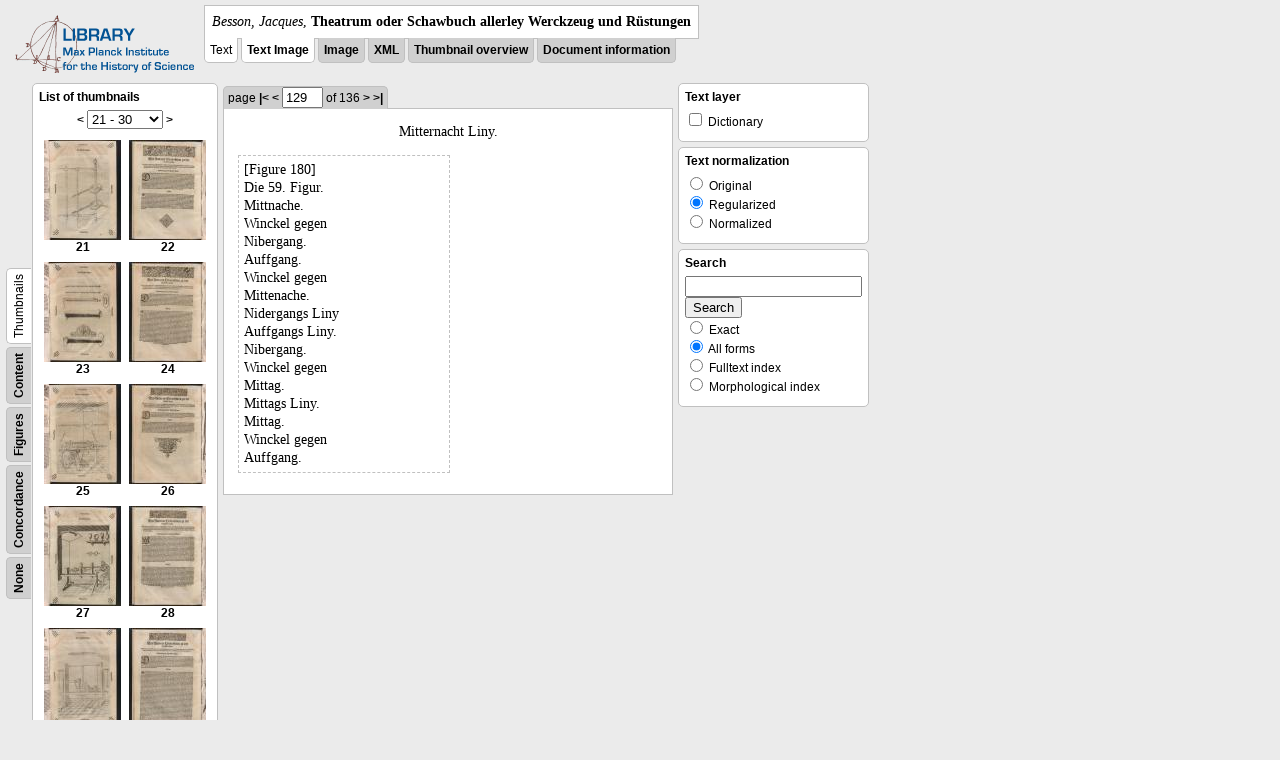

--- FILE ---
content_type: text/html; charset=utf-8
request_url: https://libcoll.mpiwg-berlin.mpg.de/libview?url=/mpiwg/online/permanent/library/YD9NH338/pageimg&start=21&viewMode=text&pn=129&mode=imagepath
body_size: 19835
content:
<!DOCTYPE html PUBLIC "-//W3C//DTD XHTML 1.0 Transitional//EN"
          "http://www.w3.org/TR/xhtml1/DTD/xhtml1-transitional.dtd">
<html xmlns="http://www.w3.org/1999/xhtml">
<head>
<base href="https://libcoll.mpiwg-berlin.mpg.de/libview/" />

<meta http-equiv="Content-Type" content="text/html; charset=utf-8" />
<title>Besson, Jacques - Theatrum oder Schawbuch allerley Werckzeug und Rüstungen</title>
<link rel="stylesheet" href="template/docuviewer_css" type="text/css" />
<!--[if IE]><link rel="stylesheet" href="template/docuviewer_ie_css" type="text/css" /><![endif]-->
<script type="text/javascript"
        src="https://libcoll.mpiwg-berlin.mpg.de/libview/template/jquery_js"></script>
<script type="text/javascript">
// <!--
	$(document).ready(function() {
		// autosubmit forms
		$('form.autosubmit').find('.autosubmit').change(function() {
			this.form.submit();
		});
		$('form.autosubmit input[type="submit"]').hide();
	});
// -->
</script>
<!--  layer headers (rendered always) -->

  


  
    

  


  

</head>
<!-- body -->
<body>
  
    <!-- header -->
    <div class="page-head">
      
    <div class="logo">
      <div class="logo">
      <a href="//echo.mpiwg-berlin.mpg.de" target="_blank"><img
    src="https://libcoll.mpiwg-berlin.mpg.de/libview/template/logo.png" /></a>
    </div>
    </div>
    <div class="title-block">
      
      <div class="title"><span><i>Besson, Jacques</i>, </span><b>Theatrum oder Schawbuch allerley Werckzeug und Rüstungen</b></div>
      
      <ul class="view-switcher">
        <li class="sel">Text</li>
        <li class="sel"><a href="https://libcoll.mpiwg-berlin.mpg.de/libview?url=/mpiwg/online/permanent/library/YD9NH338/pageimg&amp;start=21&amp;viewMode=text_image&amp;pn=129&amp;mode=imagepath">Text Image</a></li>  
        <li class=""><a href="https://libcoll.mpiwg-berlin.mpg.de/libview?url=/mpiwg/online/permanent/library/YD9NH338/pageimg&amp;start=21&amp;viewMode=image&amp;pn=129&amp;mode=imagepath">Image</a></li>
        <li class=""><a href="https://libcoll.mpiwg-berlin.mpg.de/libview?url=/mpiwg/online/permanent/library/YD9NH338/pageimg&amp;start=21&amp;viewMode=xml&amp;pn=129&amp;mode=imagepath">XML</a></li>
        <li class=""><a href="https://libcoll.mpiwg-berlin.mpg.de/libview?url=/mpiwg/online/permanent/library/YD9NH338/pageimg&amp;start=21&amp;viewMode=thumbs&amp;pn=129&amp;mode=imagepath">Thumbnail
            overview</a></li>
        <li class=""><a href="https://libcoll.mpiwg-berlin.mpg.de/libview?url=/mpiwg/online/permanent/library/YD9NH338/pageimg&amp;start=21&amp;viewMode=index&amp;pn=129&amp;mode=imagepath">Document information</a></li>
      </ul>
    </div>
  
    </div>

    <div class="page-body">
      <!--table of contents-->
      <div class="col toc">
        <div class="toc-container">
    
    <div class="toc-switcher-col">
      <div class="toc-switcher">
        <ul>
          <li class=""><span><a
    href="https://libcoll.mpiwg-berlin.mpg.de/libview?tocMode=none&amp;url=/mpiwg/online/permanent/library/YD9NH338/pageimg&amp;start=21&amp;viewMode=text&amp;mode=imagepath&amp;pn=129">None</a></span></li>
          <li class=""><span><a
    href="https://libcoll.mpiwg-berlin.mpg.de/libview?tocMode=concordance&amp;url=/mpiwg/online/permanent/library/YD9NH338/pageimg&amp;start=21&amp;viewMode=text&amp;mode=imagepath&amp;pn=129">Concordance</a></span></li>
          
          
          <li class=""><span><a
    href="https://libcoll.mpiwg-berlin.mpg.de/libview?tocMode=figures&amp;url=/mpiwg/online/permanent/library/YD9NH338/pageimg&amp;start=21&amp;viewMode=text&amp;mode=imagepath&amp;pn=129">Figures</a></span></li>
          <li class=""><span><a
    href="https://libcoll.mpiwg-berlin.mpg.de/libview?tocMode=text&amp;url=/mpiwg/online/permanent/library/YD9NH338/pageimg&amp;start=21&amp;viewMode=text&amp;mode=imagepath&amp;pn=129">Content</a></span></li>
          <li class="sel"><span>Thumbnails</span></li>
        </ul>
      </div>
    </div>
  
    <!-- block used for main content area -->
    <div class="tocbody thumbs">

      <div class="content">
        <h4>List of thumbnails</h4>
        <div class="ruler top">
          
    <form class="autosubmit"
          action="https://libcoll.mpiwg-berlin.mpg.de/libview">
      <input type="hidden" name="url"
             value="/mpiwg/online/permanent/library/YD9NH338/pageimg" />
      <input type="hidden" name="viewMode" value="text" />
      <input type="hidden" name="pn" value="129" />
      <input type="hidden" name="mode" value="imagepath" /><span class="ruler-main"><a
    href="https://libcoll.mpiwg-berlin.mpg.de/libview?url=/mpiwg/online/permanent/library/YD9NH338/pageimg&amp;start=11&amp;viewMode=text&amp;pn=129&amp;mode=imagepath">&lt;</a> <select
    class="autosubmit" name="start">
          
            <option value="1">1 - 10</option>
            <option value="11">11 - 20</option>
            <option selected="selected" value="21">21 - 30</option>
            <option value="31">31 - 40</option>
            <option value="41">41 - 50</option>
            <option value="51">51 - 60</option>
            <option value="61">61 - 70</option>
            <option value="71">71 - 80</option>
            <option value="81">81 - 90</option>
            <option value="91">91 - 100</option>
            <option value="101">101 - 110</option>
            <option value="111">111 - 120</option>
            <option value="121">121 - 130</option>
            <option value="131">131 - 136</option>
            
          
      </select> <input type="submit" value="Go" /> <a
    href="https://libcoll.mpiwg-berlin.mpg.de/libview?url=/mpiwg/online/permanent/library/YD9NH338/pageimg&amp;start=31&amp;viewMode=text&amp;pn=129&amp;mode=imagepath">&gt;</a>
      </span>
    </form>
  
        </div>
        <table class="thumbs">
          <tr>
            <td class="thumb"><a
    href="https://libcoll.mpiwg-berlin.mpg.de/libview?url=/mpiwg/online/permanent/library/YD9NH338/pageimg&amp;start=21&amp;viewMode=text&amp;pn=21&amp;mode=imagepath"><img
    src="https://digilib.mpiwg-berlin.mpg.de/digitallibrary/servlet/Scaler?fn=/permanent/library/YD9NH338/pageimg&amp;pn=21&amp;dw=100&amp;dh=100"
    alt="21" /><br />
                <span title="Scan number 21">21</span> 
            </a></td>
            <td class="thumb"><a
    href="https://libcoll.mpiwg-berlin.mpg.de/libview?url=/mpiwg/online/permanent/library/YD9NH338/pageimg&amp;start=21&amp;viewMode=text&amp;pn=22&amp;mode=imagepath"><img
    src="https://digilib.mpiwg-berlin.mpg.de/digitallibrary/servlet/Scaler?fn=/permanent/library/YD9NH338/pageimg&amp;pn=22&amp;dw=100&amp;dh=100"
    alt="22" /><br />
                <span title="Scan number 22">22</span> 
            </a></td>
          </tr>
          <tr>
            <td class="thumb"><a
    href="https://libcoll.mpiwg-berlin.mpg.de/libview?url=/mpiwg/online/permanent/library/YD9NH338/pageimg&amp;start=21&amp;viewMode=text&amp;pn=23&amp;mode=imagepath"><img
    src="https://digilib.mpiwg-berlin.mpg.de/digitallibrary/servlet/Scaler?fn=/permanent/library/YD9NH338/pageimg&amp;pn=23&amp;dw=100&amp;dh=100"
    alt="23" /><br />
                <span title="Scan number 23">23</span> 
            </a></td>
            <td class="thumb"><a
    href="https://libcoll.mpiwg-berlin.mpg.de/libview?url=/mpiwg/online/permanent/library/YD9NH338/pageimg&amp;start=21&amp;viewMode=text&amp;pn=24&amp;mode=imagepath"><img
    src="https://digilib.mpiwg-berlin.mpg.de/digitallibrary/servlet/Scaler?fn=/permanent/library/YD9NH338/pageimg&amp;pn=24&amp;dw=100&amp;dh=100"
    alt="24" /><br />
                <span title="Scan number 24">24</span> 
            </a></td>
          </tr>
          <tr>
            <td class="thumb"><a
    href="https://libcoll.mpiwg-berlin.mpg.de/libview?url=/mpiwg/online/permanent/library/YD9NH338/pageimg&amp;start=21&amp;viewMode=text&amp;pn=25&amp;mode=imagepath"><img
    src="https://digilib.mpiwg-berlin.mpg.de/digitallibrary/servlet/Scaler?fn=/permanent/library/YD9NH338/pageimg&amp;pn=25&amp;dw=100&amp;dh=100"
    alt="25" /><br />
                <span title="Scan number 25">25</span> 
            </a></td>
            <td class="thumb"><a
    href="https://libcoll.mpiwg-berlin.mpg.de/libview?url=/mpiwg/online/permanent/library/YD9NH338/pageimg&amp;start=21&amp;viewMode=text&amp;pn=26&amp;mode=imagepath"><img
    src="https://digilib.mpiwg-berlin.mpg.de/digitallibrary/servlet/Scaler?fn=/permanent/library/YD9NH338/pageimg&amp;pn=26&amp;dw=100&amp;dh=100"
    alt="26" /><br />
                <span title="Scan number 26">26</span> 
            </a></td>
          </tr>
          <tr>
            <td class="thumb"><a
    href="https://libcoll.mpiwg-berlin.mpg.de/libview?url=/mpiwg/online/permanent/library/YD9NH338/pageimg&amp;start=21&amp;viewMode=text&amp;pn=27&amp;mode=imagepath"><img
    src="https://digilib.mpiwg-berlin.mpg.de/digitallibrary/servlet/Scaler?fn=/permanent/library/YD9NH338/pageimg&amp;pn=27&amp;dw=100&amp;dh=100"
    alt="27" /><br />
                <span title="Scan number 27">27</span> 
            </a></td>
            <td class="thumb"><a
    href="https://libcoll.mpiwg-berlin.mpg.de/libview?url=/mpiwg/online/permanent/library/YD9NH338/pageimg&amp;start=21&amp;viewMode=text&amp;pn=28&amp;mode=imagepath"><img
    src="https://digilib.mpiwg-berlin.mpg.de/digitallibrary/servlet/Scaler?fn=/permanent/library/YD9NH338/pageimg&amp;pn=28&amp;dw=100&amp;dh=100"
    alt="28" /><br />
                <span title="Scan number 28">28</span> 
            </a></td>
          </tr>
          <tr>
            <td class="thumb"><a
    href="https://libcoll.mpiwg-berlin.mpg.de/libview?url=/mpiwg/online/permanent/library/YD9NH338/pageimg&amp;start=21&amp;viewMode=text&amp;pn=29&amp;mode=imagepath"><img
    src="https://digilib.mpiwg-berlin.mpg.de/digitallibrary/servlet/Scaler?fn=/permanent/library/YD9NH338/pageimg&amp;pn=29&amp;dw=100&amp;dh=100"
    alt="29" /><br />
                <span title="Scan number 29">29</span> 
            </a></td>
            <td class="thumb"><a
    href="https://libcoll.mpiwg-berlin.mpg.de/libview?url=/mpiwg/online/permanent/library/YD9NH338/pageimg&amp;start=21&amp;viewMode=text&amp;pn=30&amp;mode=imagepath"><img
    src="https://digilib.mpiwg-berlin.mpg.de/digitallibrary/servlet/Scaler?fn=/permanent/library/YD9NH338/pageimg&amp;pn=30&amp;dw=100&amp;dh=100"
    alt="30" /><br />
                <span title="Scan number 30">30</span> 
            </a></td>
          </tr>
        </table>
        <div class="ruler bottom">
          
    <form class="autosubmit"
          action="https://libcoll.mpiwg-berlin.mpg.de/libview">
      <input type="hidden" name="url"
             value="/mpiwg/online/permanent/library/YD9NH338/pageimg" />
      <input type="hidden" name="viewMode" value="text" />
      <input type="hidden" name="pn" value="129" />
      <input type="hidden" name="mode" value="imagepath" /><span class="ruler-main"><a
    href="https://libcoll.mpiwg-berlin.mpg.de/libview?url=/mpiwg/online/permanent/library/YD9NH338/pageimg&amp;start=11&amp;viewMode=text&amp;pn=129&amp;mode=imagepath">&lt;</a> <select
    class="autosubmit" name="start">
          
            <option value="1">1 - 10</option>
            <option value="11">11 - 20</option>
            <option selected="selected" value="21">21 - 30</option>
            <option value="31">31 - 40</option>
            <option value="41">41 - 50</option>
            <option value="51">51 - 60</option>
            <option value="61">61 - 70</option>
            <option value="71">71 - 80</option>
            <option value="81">81 - 90</option>
            <option value="91">91 - 100</option>
            <option value="101">101 - 110</option>
            <option value="111">111 - 120</option>
            <option value="121">121 - 130</option>
            <option value="131">131 - 136</option>
            
          
      </select> <input type="submit" value="Go" /> <a
    href="https://libcoll.mpiwg-berlin.mpg.de/libview?url=/mpiwg/online/permanent/library/YD9NH338/pageimg&amp;start=31&amp;viewMode=text&amp;pn=129&amp;mode=imagepath">&gt;</a>
      </span>
    </form>
  
        </div>
      </div>
      <!-- content -->
    </div>
    <!-- toc -->
  </div>
      </div>

      <!-- text page -->
      <div class="col main">
        <div class="ruler top">
          
    <form class="autosubmit"
          action="https://libcoll.mpiwg-berlin.mpg.de/libview">
      <input type="hidden" name="url"
             value="/mpiwg/online/permanent/library/YD9NH338/pageimg" />
      <input type="hidden" name="start" value="21" />
      <input type="hidden" name="viewMode" value="text" />
      <input type="hidden" name="mode" value="imagepath" /> <span class="ruler-main">page <a
    href="https://libcoll.mpiwg-berlin.mpg.de/libview?url=/mpiwg/online/permanent/library/YD9NH338/pageimg&amp;start=21&amp;viewMode=text&amp;pn=1&amp;mode=imagepath">|&lt;</a>  <a
    href="https://libcoll.mpiwg-berlin.mpg.de/libview?url=/mpiwg/online/permanent/library/YD9NH338/pageimg&amp;start=21&amp;viewMode=text&amp;pn=128&amp;mode=imagepath">&lt;</a> 
        <input class="autosubmit" size="3" type="text"
               name="pn" value="129" />  <input type="submit" value="Go" /> of 136 <a
    href="https://libcoll.mpiwg-berlin.mpg.de/libview?url=/mpiwg/online/permanent/library/YD9NH338/pageimg&amp;start=21&amp;viewMode=text&amp;pn=130&amp;mode=imagepath">&gt;</a>  <a
    href="https://libcoll.mpiwg-berlin.mpg.de/libview?url=/mpiwg/online/permanent/library/YD9NH338/pageimg&amp;start=21&amp;viewMode=text&amp;pn=136&amp;mode=imagepath">&gt;|</a> 
      </span>
      <!-- ruler-main -->
    </form>
  
        </div>
        <div class="content text">
          
          <div class="text"><div class="div" id="echoid-div-d1e13600"><span class="pb"><span class="src" title="pageimg/129"><span class="n">129</span><span class="rhead">Mitternacht Liny.</span></span></span><span class="figure"><span class="figureNumber"><span class="figureNum">180</span><span class="figureNumText">[Figure 180]</span></span><span class="caption">Die 59. Figur.</span><span class="description">Mittnache. <br class="lb" />Winckel gegen <br class="lb" />Nibergang.</span><span class="description">Auffgang. <br class="lb" />Winckel gegen <br class="lb" />Mittenache.</span><span class="description">Nidergangs Liny</span><span class="description">Auffgangs Liny.</span><span class="description">Nibergang. <br class="lb" />Winckel gegen <br class="lb" />Mittag.</span><span class="description">Mittags Liny.</span><span class="description">Mittag. <br class="lb" />Winckel gegen <br class="lb" />Auffgang.</span></span></div></div>
          
        </div>
      </div>
      <!-- end of col-main -->

      <!--  layer columns (rendered always) -->
      
        
      
      
        
          
        
      
      
        
      

      <!-- right-side options -->
      <div class="col buttons">
        <!--BEGIN TEXT LAYERS -->
        <div class="options">
          <h4>Text layer</h4>
          <form class="autosubmit"
                action="https://libcoll.mpiwg-berlin.mpg.de/libview">
            <input type="hidden" name="url"
                   value="/mpiwg/online/permanent/library/YD9NH338/pageimg" />
            <input type="hidden" name="start" value="21" />
            <input type="hidden" name="viewMode"
                   value="text" />
            <input type="hidden" name="pn" value="129" />
            <input type="hidden" name="mode"
                   value="imagepath" />
            <ul>
              <!-- text layer select buttons (rendered always) -->
              
                
                  
        <li>
          <input type="checkbox" class="autosubmit"
                 name="viewLayer" value="dict" /> Dictionary
        </li>
      
                
              
              
                
                  
        
      
                
              
              
                
                  
        
      
                
              
            </ul>
            <input type="submit" value="Go!" />
          </form>
        </div>
        <!--END TEXT LAYERS-->

        <!--"BEGIN TEXT SIZE"-->
        <!--  <div class="options">
          <h4>Text size</h4>
          <ul class="fsizer">
            <li><a href="javascript:fontSize(12);" class="fs_sml">S</a></li>
            <li><a href="javascript:fontSize(14);" class="fs_med">M</a></li>
            <li><a href="javascript:fontSize(16);" class="fs_lrg">L</a></li>
          </ul>
        </div> -->
        <!--"END TEXT SIZE"-->

        <!--"BEGIN TEXT NORMALIZATION"-->
        <div class="options">
          <h4>Text normalization</h4>
          <form class="autosubmit"
                action="https://libcoll.mpiwg-berlin.mpg.de/libview">
            <input type="hidden" name="url"
                   value="/mpiwg/online/permanent/library/YD9NH338/pageimg" />
            <input type="hidden" name="start" value="21" />
            <input type="hidden" name="viewMode"
                   value="text" />
            <input type="hidden" name="pn" value="129" />
            <input type="hidden" name="mode"
                   value="imagepath" />
            <ul>
              <li><input type="radio" class="autosubmit"
                         name="characterNormalization"
                         value="orig" /> Original</li>
              <li><input type="radio" class="autosubmit"
                         name="characterNormalization"
                         value="reg" checked="checked" /> Regularized</li>
              <li><input type="radio" class="autosubmit"
                         name="characterNormalization"
                         value="regPlusNorm" /> Normalized</li>
            </ul>
            <input type="submit" value="Go!" />
          </form>
        </div>
        <!--"END TEXT NORMALIZATION"-->

        <!--  layer option boxes (rendered if active) -->
        
          
            
          
        
        
          
            
    <!-- search options -->
    <div class="options">
      <h4>Search</h4>
      <form action="https://libcoll.mpiwg-berlin.mpg.de/libview">
        <input type="hidden" name="url"
               value="/mpiwg/online/permanent/library/YD9NH338/pageimg" />
        <input type="hidden" name="start" value="21" />
        <input type="hidden" name="viewMode" value="text" />
        <input type="hidden" name="pn" value="129" />
        <input type="hidden" name="mode" value="imagepath" />
        <!-- make sure we have one viewLayer=search -->
        
          <input type="hidden" name="viewLayer" />
        
        <input type="hidden" name="viewLayer" value="search" />
        <!-- query text -->
        <input type="text" name="query" /> <br /> <input type="submit" value="Search" /> 
        <ul>
          <li><input type="radio" name="queryType"
                     value="fulltext" />
            Exact</li>
          <li><input type="radio" name="queryType"
                     value="fulltextMorph" checked="checked" /> All forms</li>
          <li><input type="radio" name="queryType"
                     value="ftIndex" />
            Fulltext index</li>
          <li><input type="radio" name="queryType"
                     value="ftIndexMorph" /> Morphological index</li>
        </ul>
      </form>
    </div>
    <!-- end search options-->
  
          
        
        
          
            
          
        
      </div>
      <!-- /col-right -->

    </div>
    <!-- /page-body -->

    
    
    
      <!-- footer -->
      <div class="footer">
      <div class="content">
	<a href="https://www.mpiwg-berlin.mpg.de/page/imprint" target="_blank">Impressum</a>
      </div>
    </div>
    
  
</body>

</html>
